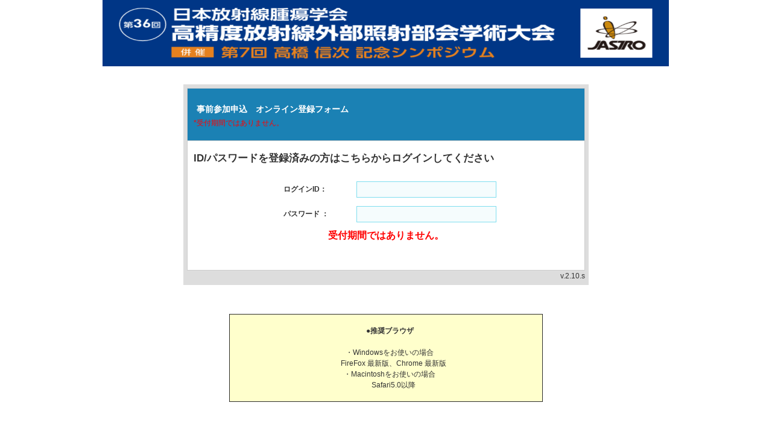

--- FILE ---
content_type: text/html; charset=utf-8
request_url: https://reg-cloud.com/36jcerg/Entry/RegTop.aspx
body_size: 8075
content:


<!DOCTYPE html PUBLIC "-//W3C//DTD XHTML 1.0 Transitional//EN" "http://www.w3.org/TR/xhtml1/DTD/xhtml1-transitional.dtd">
<html xmlns="http://www.w3.org/1999/xhtml">
<head><title>

</title><meta name="robots" content="noindex,nofollow,noarchive,noodp,noydir" /><link rel="stylesheet" type="text/css" href="../js/jquery-ui.css" /><link rel="Stylesheet" type="text/css" href="../App_Themes/Entry/design.css" />
    <script src="../js/jquery.min.js" type="text/javascript"></script>
    <script src="../js/jquery-ui.min.js" type="text/javascript"></script>

    <script src="../js/common.js" type="text/javascript"></script>

    <script type="text/javascript">
        function IE6check() {
            var result = false;
            var userAgent = window.navigator.userAgent.toLowerCase();

            if (userAgent.indexOf('msie') != -1) {
                if (typeof document.documentElement.style.maxHeight == "undefined") {
                    //alert("本システムはIE 6以下では利用できません。");

                    $("#B_msg").html(_master.ht_pageTitle["browser_msg"]).show();

                    result = true;
                }
            }
            return result;
        }

        function SecureCheck() {
            if (document.location.hostname == "localhost") return;
            if (document.location.protocol != "https:") {
                document.location = document.location.href.replace("http:", "https:");
            }
        }


        //--↓↓BT11135*2014/05/09*hiro↓↓--//--↓↓BT11479*2014/07/10*kodera↓↓--
        function SessionRemove() {
            getJson("../Ajax/RegEntrySvc.asmx/RemoveMultiTabSession", {}, onSessionRemove);
        }
        function onSessionRemove() {
            document.location = location.pathname + "?location=" + $("#cmbLocation").val(); 
        }
        //--↑↑BT11135*2014/05/09*hiro↑↑--//--↑↑BT11479*2014/07/10*kodera↑↑--

        $(function() {
        
            SecureCheck();
        
            if (IE6check() == true) { return; }

            //複数タブ判定用セッションをセット
            getJson("../Ajax/RegEntrySvc.asmx/SetMultiTabSession");

            $("#NormalLogin").css({ "display": "" });
            
            pageInit();
            TopNews();
            $("#btnLogin").button().click(function() {
                fnServerError(false);
                CallEntryLogin();
            });

            $("#btnnewMMB").button().click(function() {
                fnServerError(false);
                CallEntryLoginMMB();
            });

            $("#btnNew").button().click(function() {
                fnServerError(false);
                CallEntryLogin(false);
            });

            $("#cmbLocation").change(function() {
            //--↓↓BT11135*2014/05/09*hiro↓↓--//--↓↓BT11479*2014/07/10*kodera↓↓-
                SessionRemove();
                //--↑↑BT11135*2014/05/09*hiro↑↑--//--↑↑BT11479*2014/07/10*kodera↑↑--
                //document.location = location.pathname + "?location=" + Location;
            });


            //受付期間チェック
            if (_master.regFlag == false) {
                //$("#btnLogin,#btnNew,#btnnewMMB").button("disable");
                $("#btnLogin,#btnNew,#btnnewMMB,#lblforget_link").hide();
                $("#EventComment").show();
                $("#lblLoginMsg,#lblNewMsg,#lblNewMMBMsg").show();
            } else {
                //$("#btnLogin,#btnNew,#btnnewMMB").button("enable");
                $("#btnLogin,#btnNew,#btnnewMMB,#lblforget_link").show;
                $("#EventComment").hide();
                $("#lblLoginMsg,#lblNewMsg,#lblNewMMBMsg").hide();
            }
            //代理登録表示
            if (_master.dairiFlag == false) {
                $("#DairiMsg1").hide();
            } else {
                $("#DairiMsg1").show();
            }

            //===================//
            //言語別PageのTatle処理
            setPageTitle(_master.ht_pageTitle);
            //===================//

        });

        function activePage(url) {
            var Location;
            pageInit(false);

            Location = $("#cmbLocation").val();
            url += "?location=" + Location;
            document.location = url;
        }

        function setLocation(flag) {
            var title = "", header_img = "", Footer = "", Location, _eme = "";
            if (flag == undefined) { flag = false; }
            if (flag == true) {
                if (_master.questjpn == true) { _eme += "<option value='0'>" + _master.ht_pageTitle["lblLanguageJpn"] + "</option>"; }
                if (_master.questeng == true) { _eme += "<option value='1'>" + _master.ht_pageTitle["lblLanguageEng"] + "</option>"; }
                $("#cmbLocation").html(_eme).val(_master.Location);
                
                if(_master.questjpn != true || _master.questeng != true){
                    $("#div_language").hide();
                }
            }

            Location = $("#cmbLocation").val();
            if (Location == 0) {
                title = _master.EventTitle_j;
                header_img = _master.EventHeader_j
                Footer = _master.EventFooter_j
            } else {
                title = _master.EventTitle_e;
                header_img = _master.EventHeader_e;
                Footer = _master.EventFooter_e;
            }
            if (_master.EventFooterFlag == 1) {
                $("#footer").css({ "display": "" });
            }
            //--↓↓BT11111*2014/05/14*hiro↓↓--
            if (_master.event_name_view == true) {
                //イベント名表示
                $("#EventTitle").html(title);
                //フォント色
                if (_master.event_name_color != '') {
                    $("#EventTitle").css("color", _master.event_name_color);
                }
                //フォントサイズ
                if (_master.event_name_size != '') {
                    $("#EventTitle").css("fontSize", _master.event_name_size);
                }
            } else {
                //イベント名非表示
                $("#EventTitle").html("");
                $("#EventTitle").hide();
            }
            //$("#EventTitle").html(title);
            //--↑↑BT11111*2014/05/14*hiro↑↑--
            if (header_img != "") {
                $(".img_logo").attr("src", header_img);
            }
            if (Footer != "") {
                $("#footer div").html(Footer);
            }
            
        }

        function CallEntryLogin(flag) {
            param = {};
            if (flag == false) {
                param["New"] = "N";
            } else {
                param["loginID"] = $("#txtLogID").val();
                param["pwd"] = $("#txtPWD").val();
                //javascript Error チェック
            }
            param["rootUrl"] = _master.rootUrl;
            param["location"] = $("#cmbLocation").val();  //'--■BT.10418*2013/12/06*kodera■--

            //--↓↓BT11130*2014/06/04*hiro↓↓--
            param["UserHostAddress"] = _master.UserHostAddress;
            param["UserAgent"] = _master.UserAgent;
            param["MachineName"] = _master.MachineName;
            param["dairiFlag"] = _master.dairiFlag;
            //--↑↑BT11130*2014/06/04*hiro↑↑--

            var _val = JSON.stringify(param);
            param = undefined;

            getJson("../Ajax/RegEntrySvc.asmx/CallEntryLogin", { "htVal": _val }, onEntryLogin);

        }

        function onEntryLogin(result) {
            var _ht = result;

            if (_ht.msg != "") {
                //処理結果がErrorの場合
                //alert(_ht.msg);
                errActPage(_ht.msg);
                return;
            }
            if (_ht.ServerError != "") {
                //サーバー側でのエラーチェックにひかかった場合
                fnServerError('loginErr', true, _ht.ServerError);
                return;
            }

            activePage(_ht.ActiveUrl);

        }
        
        function CallEntryLoginMMB(flag) {
            param = {};
            if (flag == 'New') {
                param["New"] = "N";
            } else{
                param["MMBLoginID"] = $("#MMBLoginID").val();
                param["MMBPWD"] = $("#MMBPWD").val();
            }
            param["rootUrl"] = _master.rootUrl;
            param["location"] = $("#cmbLocation").val();


            var _val = JSON.stringify(param);
            param = undefined;
            //●▲■MMB保育連動関連●▲■
            //--↓↓INS*BT13512*2017/05/12/*kodera↓↓--
            //getJson("../Ajax/RegEntrySvc.asmx/CallEntryLoginMMB", { "htVal": _val }, onEntryLoginMMB);
            if (_master.mmb00035flag == false) {
                getJson("../Ajax/RegEntrySvc.asmx/CallEntryLoginMMB", { "htVal": _val }, onEntryLoginMMB);
            } else {
                getJson("../Ajax/RegEntrySvc.asmx/CallEntryLoginMMB00035", { "htVal": _val }, onEntryLoginMMB);
            }
            //--↑↑INS*BT13512*2017/05/12/*kodera↑↑--
            //●▲■MMB保育連動関連●▲■
        }

        function onEntryLoginMMB(result) {
            var _ht = result;

            if (_ht.msg != "") {
                //処理結果がErrorの場合
                //alert(_ht.msg);
                errActPage(_ht.msg);
                return;
            }
            if (_ht.ServerError != "") {
                //サーバー側でのエラーチェックにひかかった場合
                fnServerError('MMBloginErr', true, _ht.ServerError);
                return;
            }

            activePage(_ht.ActiveUrl);
        }

        function fnServerError(_id, flag, errMsg) {
            if (flag == true) {
                //$("div[name='"+_id+"']").removeClass("ErrorOff").addClass("ErrorOn").append(errMsg);
                $("div[name='" + _id + "']").removeClass("ErrorOff").addClass("ErrorOn");
                $("div[name='" + _id + "']").html(errMsg);
            } else {
                $("div.ErrorContent").removeClass("ErrorOn").addClass("ErrorOff").html("");
            }
        }

        function pageInit(flag) {
            if (flag == undefined) { flag = true; }
            setLocation(flag);
            //--↓↓DEL*BT10609*2014/01/23/*hiro↓↓--
            //if (_master.loginFlag == true) {
            //    $("#EntryLogin").show();
            //}
            //--↑↑DEL*BT10609*2014/01/23/*hiro↑↑--

            //--↓↓BT11126*2014/05/20*hiro↓↓--
            $("#MMBLogin").show();
            $("#NormalLogin").show();
            //照会可能のため常に表示
            $("#EntryLogin").show();
            
            if (_master.dairiFlag == false) {
                //通常申込（非代理）
                //新規セクション
                if (_master.registryflag == false) {
                    $("#MMBLogin").hide();
                    $("#NormalLogin").hide();
                } else {
                    if (_master.mmb_linkflag == true) {
                        $("#MMBLogin").show();
                        $("#NormalLogin").hide();
                        //--↓↓BT13582*2016/02/03*kodera↓↓--
                        if (_master.mmb_normalloginflag == true) {
                            $("#NormalLogin").show();
                        }
                        //--↑↑BT13582*2016/02/03*kodera↑↑--
                    } else {
                        $("#MMBLogin").hide();
                        $("#NormalLogin").show();
                    }
                }
                //ログインセクション
                if (_master.loginFlag == false && _master.voidflag == false) {
                    $("#EntryLogin").hide();
                } else {
                    $("#EntryLogin").show();
                }
            } else {
                //代理登録
                if (_master.agent_set == 0) {
                    //代理登録編集不可能（日付に従う）
                    //新規セクション
                    if (_master.registryflag == false) {
                        $("#MMBLogin").hide();
                        $("#NormalLogin").hide();
                    } else {
                        if (_master.mmb_linkflag == true) {
                            $("#MMBLogin").show();
                            $("#NormalLogin").hide();
                            //--↓↓BT13582*2016/02/03*kodera↓↓--
                            if (_master.mmb_normalloginflag == true) {
                                $("#NormalLogin").show();
                            }
                            //--↑↑BT13582*2016/02/03*kodera↑↑--
                        } else {
                            $("#MMBLogin").hide();
                            $("#NormalLogin").show();
                        }
                    }
                    //ログインセクション
                    if (_master.loginFlag == false && _master.voidflag == false) {
                        $("#EntryLogin").hide();
                    } else {
                        $("#EntryLogin").show();
                    }
                } else {
                    //代理登録編集許可（全て可視）
                    if (_master.mmb_linkflag == true) {
                        $("#MMBLogin").show();
                        $("#NormalLogin").hide();
                        //--↓↓BT13582*2016/02/03*kodera↓↓--
                        if (_master.mmb_normalloginflag == true) {
                            $("#NormalLogin").show();
                        }
                        //--↑↑BT13582*2016/02/03*kodera↑↑--
                    } else {
                        $("#MMBLogin").hide();
                        $("#NormalLogin").show();
                    }
                    //ログインセクション
                    $("#EntryLogin").show();
                }
            }
            
            //●▲■MMB保育連動関連●▲■
            //--↓↓INS*BT13512*2017/05/12/*kodera↓↓--
            if (_master.mmb00035flag == true) {
                $("#MMBLogin").show();
                $("#NormalLogin").hide();
                $("#EntryLogin").hide();
            }
            //--↑↑INS*BT13512*2017/05/12/*kodera↑↑--
            //●▲■MMB保育連動関連●▲■

            ////--↓↓INS*BT10609*2014/01/23/*hiro↓↓--
            //if (_master.loginFlag == false && _master.voidflag == false) {
            //    $("#EntryLogin").hide();
            //} else {
            //    $("#EntryLogin").show();
            //}
            ////--↑↑INS*BT10609*2014/01/23/*hiro↑↑--
            //--↑↑BT11126*2014/05/20*hiro↑↑--
                        
            $("#txtLogID").val("");
            $("#txtPWD").val("");
        }

        function TopNews() {
            var _now = new Date();
            var _tmpDate = new Date("2012/9/20 23:00");

            if (_now > _tmpDate) {
                $("[name=topNews]").css({ "display": "none" });
            } else {
                $("[name=topNews]").css({ "display": "" });
            }
        }

        //言語別PageのTatle処理
        function setPageTitle(pht) {
            var obj, tagType;
            for (var key in pht) {
                obj = $("[name=" + key + "]");
                if (obj.length > 0) {
                    tagType = obj[0].tagName;

                    switch (tagType) {
                        case 'DIV':
                        case 'DD':
                            //obj.html(pht[key]);
                            //break;
                        case 'LABEL':
                        case 'SPAN':
                            //obj.text(pht[key]);
                            obj.html(pht[key]);
                            break;
                        case 'INPUT':
                            obj.val(pht[key]);
                            break;
                    } //end switch

                } //end if
            } //end for
        }
    </script>
</head>
<body>
    
    <div style='display:none;'><script type='text/javascript'> var _master = {"regFlag":false,"voidflag":true,"Location":0,"questjpn":true,"EventTitle_j":"第36回高精度放射線外部照射部会学術大会","agent_set":1,"mmb00035flag":false,"mmb_normalloginflag":false,"mmb_linkflag":false,"UserAgent":"Mozilla/5.0 (Macintosh; Intel Mac OS X 10_15_7) AppleWebKit/537.36 (KHTML, like Gecko) Chrome/131.0.0.0 Safari/537.36; ClaudeBot/1.0; +claudebot@anthropic.com)","EventFooterFlag":0,"UserHostAddress":"3.139.77.14","loginFlag":true,"dairiFlag":false,"event_name_view":false,"EventTitle_e":"","EventFooter_j":"","event_name_color":"","ht_pageTitle":{"lblPWD":"パスワード ：","lblforget_link":"パスワードを忘れた場合はこちら","LoginSectionTitle":"ID/パスワードを登録済みの方はこちらからログインしてください","btnLogin":"ログイン","lblLanguageEng":"English","Link_MMB":"","btnnewMMB":"新規事前参加登録","topTitle":"事前参加申込　オンライン登録フォーム","MMBloginErr":"※会員ID、またはパスワードが正しくありません。<br>非会員の方は[事前登録 非会員用]から登録して下さい。","lblLanguageJpn":"日本語","LoginTitle":"新規参加申込はこちらから","browser_msg":"<span style=\"font-size: 1.5em; font-weight: bold; color: red;\">利用ブラウザの制限</span><br><br>\n<div style=\"text-align: left;\">\n本システムはIE 6以下では利用できません。<br>\n別のブラウザ（Firefox等）でご利用ください。\n</div>","amount_unit":"円","ID_MMB":"ログインID ：","btnNew":"申込画面へ","lblNewMMBMsg":"<FONT size=\"3\"><b>受付期間ではありません。</b></FONT>","lblLoginMsg":"<FONT size=\"3\"><b>受付期間ではありません。</b></FONT>","footerMsg":"<br>\n<table border=\"1\" align=\"center\" bgcolor=\"#ffffcc\" width=\"520\"><tr align=\"center\"><td><br>\n　<b>●推奨ブラウザ</b><br><br>\n　・Windowsをお使いの場合<br>\n　　FireFox 最新版、Chrome 最新版<br>\n　・Macintoshをお使いの場合<br>\n　　Safari5.0以降<br><br>\n</td></tr></table><br>　","lblLanguage":"言語/Language: ","delFlag":"すでに登録が削除状態です。","Link_Normal":"","PWD_MMB":"パスワード","lblLogID":"ログインID：","browser_notice":"※ブラウザーの戻るボタンを使用しないでください。","EventComment":"*受付期間ではありません。","lblLoginErrMsg":"※Login ID、またはパスワードが正しくありません。","LoginTitle_MMB":"ご登録済みの方","lblNewMsg":"<FONT size=\"3\"><b>受付期間ではありません。</b></FONT>","topNews":"<div style=\"font-size: 1em; width: 660px; margin: 0px auto; background-color: white; line-height: 180%; padding: 8px; border: 1px dotted red;\"><span style=\"font-size: 1.5em; font-weight: bold; color: red;\">メンテナンスのお知らせ</span><br><br><div style=\"text-align: left;\">ただいまシステムのメンテナンス中です。\n</div></div>","memberFlag":"すでに登録が完了しています。","card_log":"<!-- 利用するカードの状況によってコメント処理をしてください。-->\n<!-- 全てのカード利用の場合 -->\n<img src=\"../App_Themes/Entry/img/cardlogos.png\">\n<!-- visa/masterのみ利用の場合 -->\n<!--<img src=\"../App_Themes/Entry/img/cardlogos_vm.png\"> -->"},"questeng":false,"event_name_size":"","EventFooter_e":"","EventHeader_j":"/EntrySystemData/event/4544/event_sfzby24tsdakzkola3i4d1dk_20230123232856_67.png","EventHeader_e":"","registryflag":false,"rootUrl":"36jcerg","MachineName":"PAC-REGAP01"};</script></div>
 <div id="regtop">
    <div id="header">
        <div class="logo">
            <img src="../App_Themes/Entry/img/reg-cloud_logo.png" class="img_logo" />            
        </div>
    </div>
    <div id="Top_content">
        
        <span name="topNews">
        </span>
        
        <div id="B_msg" style="display:none; font-size: 1em; width: 660px; margin: 0px auto; background-color: white; line-height: 180%; padding: 8px; border: 1px dotted red;">
        </div>
        <div class="top_container">
                <table class="top_table">
                    <tr>
                        <td class="title">
                            
                            <div class="EventTitle" id="EventTitle" style="line-height: 100%"></div>
                            
                            <h1><span name="topTitle">事前登録オンラインフォーム</span></h1>
                            <div id="EventComment" name="EventComment" style="color: red;display: none;">*受付期間ではありません。</div>
                            <div id="DairiMsg1" name="DairiMsg1" style="color: red;font-weight:bold;font-size:medium;display:none">代理登録</div>
                        </td>
                        <td class="title language">
                            <div id="div_language">
                                <span name="lblLanguage">言語: </span>
                                <select id="cmbLocation" style="width: 80px">
                                </select>
                            </div>
                        </td>
                    </tr>
                    
                    <tr id="MMBLogin" style="display: none;">
                        <td colspan="2">
                            <h1 style="font-size: 140%;">
                                <span name="LoginTitle_MMB">MMB会員の方</span></h1>
                            <div class="login_con">
                                <table class="login_table">
                                    <tr>
                                        <td colspan="2">
                                            <div class="MMBErrorContent ErrorOff" name="MMBloginErr" style="width: 95%;">
                                            </div>
                                        </td>
                                    </tr>
                                    <tr>
                                        <th style="width: 140px;">
                                            <span name="ID_MMB">MMB会員ID ：</span>
                                        </th>
                                        <td>
                                            <input id="MMBLoginID" type="text" style="ime-mode: disabled; width: 220px;" maxlength="8" />
                                        </td>
                                    </tr>
                                    <tr>
                                        <th>
                                            <span name="PWD_MMB">MMB会員パスワード ：</span>
                                        </th>
                                        <td>
                                            <input id="MMBPWD" type="password" style="ime-mode: disabled; width: 220px;" maxlength="20" />
                                        </td>
                                    </tr>
                                    <tr>
                                        <td colspan="2" class="login_con" style="text-align: center;">
                                            <input type="button" id="btnnewMMB" name="btnnewMMB" value="事前登録&#13;&#10;会員用" class="btn_entry" />
                                            <label id="lblNewMMBMsg" name="lblNewMMBMsg" style="color: red">
                                                受付は終わりました。</label>
                                        </td>
                                    </tr>
                                </table>
                            </div>
                            <div style="margin: 0 auto; width: 450px;" name="Link_MMB">
                            </div>
                        </td>
                    </tr>
                    
                    
                    
                    <tr id="NormalLogin">
                        <td colspan="2">
                            <h1 style="font-size: 140%;">
                                
                                <span name="LoginTitle" id="spnLoginTitle"></span></h1>
                            <div class="login_con" id="EntryNew" style="text-align: center;">
                                <input type="button" id="btnNew" name="btnNew" value="事前登録&#13;&#10;非会員用" class="btn_entry" />
                                <label id="lblNewMsg" name="lblNewMsg" style="color: red">
                                    受付は終わりました。</label>
                            </div>
                            <div style="margin: 0 auto; width: 450px;" name="Link_Normal">
                            </div>
                        </td>
                    </tr>
                    
                    
                    <tr id="EntryLogin" style="display: none;">
                        <td colspan="2">
                            
                            <h1 style="font-size: 140%;">                                
                                <span name="LoginSectionTitle" id="spnLoginSectionTitle">ID/パスワードを登録済みの方はこちらからログインしてください</span>
                            </h1>
                            
                            <div class="login_con">
                                <table class="login_table">
                                    <tr>
                                        <td colspan="2">
                                            <div class="ErrorContent ErrorOff" name="loginErr" style="width: 95%;">
                                            </div>
                                        </td>
                                    </tr>
                                    <tr>
                                        <th style="width: 120px;">
                                            
                                            <label id="lblLogID" name="lblLogID">Login ID ：</label>
                                        </th>
                                        <td>
                                            <input id="txtLogID" type="text" style="ime-mode: disabled; width: 220px;" maxlength="20" />
                                        </td>
                                    </tr>
                                    <tr>
                                        <th>
                                            
                                            <label id="lblPWD" name="lblPWD">パスワード ：</label>
                                        </th>
                                        <td>
                                            <input id="txtPWD" type="password" style="ime-mode: disabled; width: 220px;" maxlength="20" />
                                        </td>
                                    </tr>
                                    <tr>
                                        <td  colspan="2" class="login_btn">
                                            <input type="button" id="btnLogin" name="btnLogin" value="ログイン" />
                                            <label id="lblLoginMsg" name="lblLoginMsg" style="color: red">受付は終わりました。</label>
                                        </td>
                                    </tr>
                                    <tr>
                                        <td  colspan="2" class="login_btn">
                                            <a href="javascript:void(0);" onclick="activePage('forget.aspx')"><label id="lblforget_link" name="lblforget_link">パスワードを忘れた場合はこちら.</label></a>
                                        </td>
                                    </tr>
                                </table>
                            </div>
                        </td>
                    </tr>
                </table>
            
            <div style="text-align: right">
                <span id="lblVer">v.2.10.s</span>
            </div>
            
        </div>
        
    </div>
    <div name="footerMsg"></div>
    
    </div>
</body>
</html>


--- FILE ---
content_type: text/css
request_url: https://reg-cloud.com/36jcerg/App_Themes/Entry/design.css
body_size: 7482
content:
/*↓↓↓↓↓↓↓↓デフォルトスタイル↓↓↓↓↓↓↓↓↓*/

html {  
    overflow-y: auto;
} 
 
body, div, dl, dt, dd, ul, ol, li, h1, h2, h2, h3, h5, h6,  
pre, form, fieldset, input, textarea, p, blockquote, th, td, label, span {  
    margin: 0;  padding: 0;  
}  
address, caption, cite, code, dfn, em, strong, th, var  {  
    font-style: normal;  
}  
table   {  
    border-collapse: collapse;  border-spacing: 0;  
}  
caption, th {  
    text-align: left;  
}  
q:before ,q:after   {  
    content: '';  
}  
object, embed   {  
    vertical-align: top;  
}  
/*hr, legend  {  
    display: none;  
}  
*//*hrとkegendが表示されない設置になっているので、使う場合はここはコメントの必要がある*/
h1, h2, h2, h3, h5, h6  {  
    font-size: 100%;  
}  
img, abbr, acronym, fieldset, label, span    {  
    border: 0;  
}  
li  {  
    list-style-type: none;  
}  
  
/* ----------------------- Basic Style */  
/* ------------ Font Style */  
body {  
    font-family: verdana,"ヒラギノ角ゴ Pro W3","Hiragino Kaku Gothic Pro",'メイリオ',Meiryo,Osaka,"ＭＳ Ｐゴシック","MS PGothic",Sans-Serif;  
    color: #333;  
    font-size: 12px;  
    line-height: 150%;  
}  
html>/**/body {  
    font-size: 12px;  
}/*  IE6, IE7以外用のハック*/
  
* + html body {  
    font-family: "メイリオ","Meiryo";  
}  /*  IE7用のハック*/
  
/* ------------ A Style */  
a:link  {  
    text-decoration: none;  
    color: #00F;  
}  
  
a:visited   {  
    text-decoration: none;  
    color: #00F;  
}  
  
a:hover {  
    text-decoration: underline;  
    color: #00F;  
}  
  
a:active    {  
    text-decoration: none;  
    color: #00F;  
}  

a:disabled{color:#848484  }/*IEでは表示されないみたい*/

/*↑↑↑↑↑デフォルトスタイル↑↑↑↑↑↑↑↑↑*/
/*共通デザイン****************************************************************************************/
/*--------全体の背景色---------*/
body{
    /*background-color:#f2f2f2;*/
    text-align: center;  

    }

/*--------テキストボックスのデザイン---------*/
input[type=text], input[type=password], textarea{
    border:1px solid #7FDEEF;
    padding: 5px;
    color: #111;
    background: #F5FCFD;
    margin:1px;
    vertical-align:middle
    }
/*--------テキストボックス・フォーカスのデザイン---------*/   
input[type=text]:focus, input[type=password]:focus, textarea:focus{
    border:1px solid #00BBDD;
    padding: 5px;
    color: #111;
    background: #fff; margin:1px
    }
/*--------デフォルトボタン設定---------*/   
input.ui-button{
    padding: 0.8em 3em;
}

.ui-button{
    cursor: pointer;
    display: inline-block;
    margin-right: 0.1em;
    overflow: visible;
    padding: 0;
    position: relative;
    text-align: center;
    text-decoration: none !important;
}

.ui-corner-all, .ui-corner-bottom, .ui-corner-right, .ui-corner-br{
    -moz-border-radius-bottomright: 4px;
}

.ui-corner-all, .ui-corner-bottom, .ui-corner-left, .ui-corner-bl{
    -moz-border-radius-bottomleft: 4px;
}

.ui-corner-all, .ui-corner-top, .ui-corner-right, .ui-corner-tr{
    -moz-border-radius-topright: 4px;
}

.ui-corner-all, .ui-corner-top, .ui-corner-left, .ui-corner-tl{
    -moz-border-radius-topleft: 4px;
}

/*.ui-state-default*/
.btn_block .ui-button,.login_btn .ui-button,.btn_File .ui-button{
    background: rgb(109,179,242); /* Old browsers */
    background: -moz-linear-gradient(top,  rgb(109,179,242) 0%, rgb(84,163,238) 50%, rgb(54,144,240) 51%, rgb(30,105,222) 100%); /* FF3.6+ */
    background: -webkit-gradient(linear, left top, left bottom, color-stop(0%,rgb(109,179,242)), color-stop(50%,rgb(84,163,238)), color-stop(51%,rgb(54,144,240)), color-stop(100%,rgb(30,105,222))); /* Chrome,Safari4+ */
    background: -webkit-linear-gradient(top,  rgb(109,179,242) 0%,rgb(84,163,238) 50%,rgb(54,144,240) 51%,rgb(30,105,222) 100%); /* Chrome10+,Safari5.1+ */
    background: -o-linear-gradient(top,  rgb(109,179,242) 0%,rgb(84,163,238) 50%,rgb(54,144,240) 51%,rgb(30,105,222) 100%); /* Opera 11.10+ */
    background: -ms-linear-gradient(top,  rgb(109,179,242) 0%,rgb(84,163,238) 50%,rgb(54,144,240) 51%,rgb(30,105,222) 100%); /* IE10+ */
    background: linear-gradient(top,  rgb(109,179,242) 0%,rgb(84,163,238) 50%,rgb(54,144,240) 51%,rgb(30,105,222) 100%); /* W3C */
    filter: progid:DXImageTransform.Microsoft.gradient( startColorstr='#6db3f2', endColorstr='#1e69de',GradientType=0 ); /* IE6-9 */
    color:White;
    text-align:center;
    width:auto;
    height:auto;
    border-left: 1px solid #2C76E2;
    border-top: 1px solid #2C76E2;
    border-right: 1px solid #1152B1;
    border-bottom: 1px solid #1152B1;
    color:#fff;
    text-shadow: 0 2px 2px rgba(0, 0, 0, 0.6), 2px 0 2px rgba(0, 0, 0, 0.5);
}
.btn_block .ui-widget,.login_btn .ui-widget,.btn_File .ui-widget{
    font-family: Trebuchet MS,Tahoma,Verdana,Arial,sans-serif;
    font-size: 1.1em;
}

.btn_block .ui-state-hover,.login_btn .ui-state-hover,.btn_File .ui-state-hover{
    background: rgb(59,103,158); /* Old browsers */
    background: -moz-linear-gradient(top,  rgb(59,103,158) 0%, rgb(43,136,217) 50%, rgb(32,124,202) 51%, rgb(125,185,232) 100%); /* FF3.6+ */
    background: -webkit-gradient(linear, left top, left bottom, color-stop(0%,rgb(59,103,158)), color-stop(50%,rgb(43,136,217)), color-stop(51%,rgb(32,124,202)), color-stop(100%,rgb(125,185,232))); /* Chrome,Safari4+ */
    background: -webkit-linear-gradient(top,  rgb(59,103,158) 0%,rgb(43,136,217) 50%,rgb(32,124,202) 51%,rgb(125,185,232) 100%); /* Chrome10+,Safari5.1+ */
    background: -o-linear-gradient(top,  rgb(59,103,158) 0%,rgb(43,136,217) 50%,rgb(32,124,202) 51%,rgb(125,185,232) 100%); /* Opera 11.10+ */
    background: -ms-linear-gradient(top,  rgb(59,103,158) 0%,rgb(43,136,217) 50%,rgb(32,124,202) 51%,rgb(125,185,232) 100%); /* IE10+ */
    background: linear-gradient(top,  rgb(59,103,158) 0%,rgb(43,136,217) 50%,rgb(32,124,202) 51%,rgb(125,185,232) 100%); /* W3C */
    filter: progid:DXImageTransform.Microsoft.gradient( startColorstr='#3b679e', endColorstr='#7db9e8',GradientType=0 ); /* IE6-9 */
    text-align:center;
    width:auto;
    height:auto;
    border: 0px solid #FBCB09;
    color:#fff;
    font-weight:bold;
    color:#fff;
    border-left: 1px solid #2C76E2;
    border-top: 1px solid #2C76E2;
    border-right: 1px solid #2C76E2;
    border-bottom: 1px solid #2C76E2;
}

.btn_File input.ui-button{
    padding: 0.2em 1em;
}

input.ui-button:disabled {
    cursor: default;
    opacity: 0.6;
}
    
/*--------ヘッダーデザイン--------*/   
/*#header{
    width:100%;
    height:63px;
    border-bottom:solid 3px #ccc;
    background-image:url('img/bg_footer.gif');
    background-repeat:repeat-x;
    background-position:left top;
    text-align:left;
    }
    */
  #header{
    width:100%;
    height:110px;
    text-align:left;
    /*border-bottom:solid 3px #ccc;
    background-image:url('img/bg_header.jpg');
    background-repeat:repeat-x;
    background-position:left top;
    background-color:#5372B5;*/ }
   
/*--------ヘッダーロゴコンテンツ--------*/       
/*#header .logo{
    width:860px;
    margin:0px auto;
    text-align:left;
    padding-top:10px;
    position:relative;
    }*/
    #header .logo{
    width:940px;
    margin:0px auto;
    text-align:left;
    padding-top:0px;
    position:relative;
    }

/*--------ヘッダーロゴの画像の大きさポジション--------*/           
/*default

#header .logo .img_logo{
    max-height:65px;
    position:absolute;
    left:0px;
    top:0px
    }*/
    
 #header .logo .img_logo{
    max-height:110px;
    position:absolute;
    left:0px;
    top:0px
    }

/*--------フッターデザイン--------*/           
/*#footer{ 
    width:100%;
    height:92px;
    background-color:#4C99BE;
    text-align:center;
    color:White;
    background-image:url('img/bg_footer.gif');
    background-repeat:repeat-x;
    background-position:left top;
    border-top:solid 1px #fff
    }
    */
    #footer{ 
    width:100%;
    /*height:92px;*/
    text-align:center;
    color:#333;
    /*background-color:#5372B5;
    background-image:url('img/bg_header.jpg');
    background-repeat:repeat-x;
    background-position:left top;
    border-top:solid 1px #fff;*/
    }

/*--------copyrighting--------*/               
#footer p, #footer div{
    padding:10px;
    margin:0px auto;
    font-size:x-small
}

/*規約、個人情報登録画面、確認画面共通スタイル****************************************************************************************/
/*--------コンテント親--------*/               
#newuser_container{
    width:100%;
    height:auto;
    padding:20px 0px;
    /*border-top:solid 1px #BAB9B9;*/
    background-image:url('img/bg_body.png');
    background-repeat:no-repeat;
    background-position:top center;
    margin:0;
}
/*--------メインコンテント--------*/               
    
.container{
    background-color:#ddd;
    padding:6px
}
    
/*--------メインコンテント--------*/               
.newuser_content{
    width:860px;
    margin:10px auto;
    text-align:left
}
/*--------コンテント内タイトル--------*/               
.newuser_content h1, h1.content{
    font-size:medium;
    height:auto;
    padding-left:45px;
    background-position:left top;
    background-repeat:no-repeat ;
    width:815px;
    margin:0px auto;
    text-align:left;
    background-image:url('img/ico_person.png');
    background-repeat:no-repeat;
    background-position:left top;
    line-height:40px
}

/*--------ボタンコンテンツ--------*/               
  
.btn_block{
    text-align:center;
    width:100%;
    height:auto;
    margin-top:20px
}
.login_btn{
    text-align:center
}
/*個人情報登録画面、確認画面共通スタイル****************************************************************************************/

/*--------コンテント内入力フォームテーブルスタイル--------*/               
table.newuser_table{
    width:100%;
    border:solid 1px #ccc;
    background-color:White
}

table.newuser_table td{
    padding:5px;
    border-bottom:solid 1px #ccc
}
/*--------入力フォームテーブルヘッダータイトル--------*/               
    
table.newuser_table td.title{
    font-weight:bold;
    font-size:120%;
    /*background-image:url('img/header_con.gif');
    background-repeat:repeat-x;
    background-position:left top;*/
    background-color:#1B81B4;
    color:White;
    padding:14px 10px 
}
/*--------入力フォームテーブルサブタイトル--------*/               
        
table.newuser_table td.subtitle{
    background-color:#eee;
    background-image:url('img/bg_title.png');
    background-position:left top;
    background-repeat:repeat-y;
    padding:10px
}

/*--------入力フォームテーブルインプットヘッダー--------*/               
/*↓【9741】*/
/*----------------------------------------
table.newuser_table td.input_head{
    text-align:right;
    width:170px;
    background-color:#EDF1FA
}
----------------------------------------*/
table.newuser_table td.input_head{
    padding-left:10px;
    width:170px;
    background-color:#EDF1FA
}
/*↑【9741】*/

/*--------リセット用スタイル--------*/               
.table_reset{
    width:auto
}
.table_reset td{
    padding:1px;
    border-bottom:none
}
.table_reset td.input_head2{
    text-align:right;
    padding:1px;
    border-bottom:none;
    width:auto
}

/*--------住所検索ボタン--------*/               
.search_button{
    background: rgb(255,255,255); /* Old browsers */
    background: -moz-linear-gradient(top,  rgb(255,255,255) 0%, rgb(241,241,241) 50%, rgb(225,225,225) 51%, rgb(246,246,246) 100%); /* FF3.6+ */
    background: -webkit-gradient(linear, left top, left bottom, color-stop(0%,rgb(255,255,255)), color-stop(50%,rgb(241,241,241)), color-stop(51%,rgb(225,225,225)), color-stop(100%,rgb(246,246,246))); /* Chrome,Safari4+ */
    background: -webkit-linear-gradient(top,  rgb(255,255,255) 0%,rgb(241,241,241) 50%,rgb(225,225,225) 51%,rgb(246,246,246) 100%); /* Chrome10+,Safari5.1+ */
    background: -o-linear-gradient(top,  rgb(255,255,255) 0%,rgb(241,241,241) 50%,rgb(225,225,225) 51%,rgb(246,246,246) 100%); /* Opera 11.10+ */
    background: -ms-linear-gradient(top,  rgb(255,255,255) 0%,rgb(241,241,241) 50%,rgb(225,225,225) 51%,rgb(246,246,246) 100%); /* IE10+ */
    background: linear-gradient(top,  rgb(255,255,255) 0%,rgb(241,241,241) 50%,rgb(225,225,225) 51%,rgb(246,246,246) 100%); /* W3C */
    filter: progid:DXImageTransform.Microsoft.gradient( startColorstr='#ffffff', endColorstr='#eeeeee',GradientType=0 ); /* IE6-9 */
    border:solid 1px #9A9A9A;
    padding:4px;
    cursor:pointer
}
.search_button:hover{
    background: rgb(246,248,249); /* Old browsers */
    background: -moz-linear-gradient(top,  rgb(246,248,249) 0%, rgb(229,235,238) 50%, rgb(215,222,227) 51%, rgb(245,247,249) 100%); /* FF3.6+ */
    background: -webkit-gradient(linear, left top, left bottom, color-stop(0%,rgb(246,248,249)), color-stop(50%,rgb(229,235,238)), color-stop(51%,rgb(215,222,227)), color-stop(100%,rgb(245,247,249))); /* Chrome,Safari4+ */
    background: -webkit-linear-gradient(top,  rgb(246,248,249) 0%,rgb(229,235,238) 50%,rgb(215,222,227) 51%,rgb(245,247,249) 100%); /* Chrome10+,Safari5.1+ */
    background: -o-linear-gradient(top,  rgb(246,248,249) 0%,rgb(229,235,238) 50%,rgb(215,222,227) 51%,rgb(245,247,249) 100%); /* Opera 11.10+ */
    background: -ms-linear-gradient(top,  rgb(246,248,249) 0%,rgb(229,235,238) 50%,rgb(215,222,227) 51%,rgb(245,247,249) 100%); /* IE10+ */
    background: linear-gradient(top,  rgb(246,248,249) 0%,rgb(229,235,238) 50%,rgb(215,222,227) 51%,rgb(245,247,249) 100%); /* W3C */
    filter: progid:DXImageTransform.Microsoft.gradient( startColorstr='#f6f8f9', endColorstr='#cccccc',GradientType=0 ); /* IE6-9 */
    border:solid 1px #8E8E8E;
    padding:4px
}
/*--------キャンセルボタン・閉じるボタン--------*/               

.btn_block .btn_C {
    background: #fceabb; /* Old browsers */
    /* IE9 SVG, needs conditional override of 'filter' to 'none' */
    background: url([data-uri]);
    background: -moz-linear-gradient(top,  #fceabb 0%, #fccd4d 50%, #f8b500 51%, #fbdf93 100%); /* FF3.6+ */
    background: -webkit-gradient(linear, left top, left bottom, color-stop(0%,#fceabb), color-stop(50%,#fccd4d), color-stop(51%,#f8b500), color-stop(100%,#fbdf93)); /* Chrome,Safari4+ */
    background: -webkit-linear-gradient(top,  #fceabb 0%,#fccd4d 50%,#f8b500 51%,#fbdf93 100%); /* Chrome10+,Safari5.1+ */
    background: -o-linear-gradient(top,  #fceabb 0%,#fccd4d 50%,#f8b500 51%,#fbdf93 100%); /* Opera 11.10+ */
    background: -ms-linear-gradient(top,  #fceabb 0%,#fccd4d 50%,#f8b500 51%,#fbdf93 100%); /* IE10+ */
    background: linear-gradient(top,  #fceabb 0%,#fccd4d 50%,#f8b500 51%,#fbdf93 100%); /* W3C */
    filter: progid:DXImageTransform.Microsoft.gradient( startColorstr='#F8B809', endColorstr='#FBD15D',GradientType=0 ); /* IE6-8 */
    border-left:solid 1px #FCD879;
    border-right:solid 1px #F8B809;
    border-top:solid 1px #FCD879;
    border-bottom:solid 1px #F8B809;
}
.btn_block .btn_C:hover{
    background: #fbdf93; /* Old browsers */
    /* IE9 SVG, needs conditional override of 'filter' to 'none' */
    background: url([data-uri]);
    background: -moz-linear-gradient(top,  #fbdf93 0%, #f8b500 49%, #fccd4d 50%, #fceabb 100%); /* FF3.6+ */
    background: -webkit-gradient(linear, left top, left bottom, color-stop(0%,#fbdf93), color-stop(49%,#f8b500), color-stop(50%,#fccd4d), color-stop(100%,#fceabb)); /* Chrome,Safari4+ */
    background: -webkit-linear-gradient(top,  #fbdf93 0%,#f8b500 49%,#fccd4d 50%,#fceabb 100%); /* Chrome10+,Safari5.1+ */
    background: -o-linear-gradient(top,  #fbdf93 0%,#f8b500 49%,#fccd4d 50%,#fceabb 100%); /* Opera 11.10+ */
    background: -ms-linear-gradient(top,  #fbdf93 0%,#f8b500 49%,#fccd4d 50%,#fceabb 100%); /* IE10+ */
    background: linear-gradient(top,  #fbdf93 0%,#f8b500 49%,#fccd4d 50%,#fceabb 100%); /* W3C */
    filter: progid:DXImageTransform.Microsoft.gradient( startColorstr='#FBD15D', endColorstr='#F8B809',GradientType=0 ); /* IE6-8 */
    color:#eee;
    border-left:solid 1px #FCD879;
    border-right:solid 1px #F8B809;
    border-top:solid 1px #FCD879;
    border-bottom:solid 1px #F8B809;
}

/*---- コメント専用のTable ----*/
table.comment td {
    border-bottom: medium none;
    padding: 0;
}


/*↑↑↑↑↑↑↑↑↑↑↑↑↑↑↑↑↑↑↑↑↑↑↑↑↑↑↑↑↑↑↑↑*/


/*ログイン画面・完了画面で使われているスタイル****************************************************************************************/
#regtop{
    width:100%;
    min-height:630px;
    height:100%;
    position:absolute;
    left:0px;
    top:0px
}
/*--------ヘッダーイベント名用スタイル--------*/               
#header .logo .EventTitle{
    /*width:auto;*/
    width:580px;
    height:auto;
    text-align:center;
    font-size:110%;
    font-weight:bold;
    /*padding:0px 200px;*/
    padding:0px 0px 0px 340px;
    /*text-align:center*/
    text-align:left
}
/*--------ログイン画面コンテント--------*/               
#Top_content{
    width:100%;
    height:auto;
    padding:20px 0px;
    /*border-top:solid 1px #BAB9B9;*/
    background-image:url('img/bg_body.png');
    background-repeat:no-repeat;
    background-position:top center;
}
/*--------ログイン画面メインコンテント--------*/               
#Top_content .top_container{
    width:660px;
    margin:10px auto;
    padding:6px;
    text-align:left;
    background-color:#ddd
}
/*--------ログイン画面コンテントの枠組み--------*/               
.top_container .top_table{
    width:100%;
    border:solid 1px #ccc;
    background-color:White
}
.top_container .top_table td{
    padding:20px 10px;
    border-bottom:solid 1px #ccc
}
        
/*--------ログイン画面コンテントのヘッダーデザイン--------*/               
        
.top_table .title{
    /*background-image:url('img/header_con.gif');
    background-repeat:repeat-x;
    background-position:left top;*/
    background-color:#1B81B4;
    color:White;
    padding:14px
}
/*--------ログイン画面コンテントのタイトル--------*/               
.title h1{
    font-size:120%;
    width:auto;
    height:auto;
    padding:5px 0px 5px 5px;
    background-position:left top;
    background-repeat:no-repeat;
}
        
/*--------ログイン画面コンテントの言語切替え--------*/               
.language{
    width:auto;
    height:auto;
    text-align:right
}


/*--------ログイン入力欄--------*/               
.login_con
{
    /*↓↓BT10647*2014/02/14*hiro↓↓*/
    /*width:380px;*/
    width:400px;
    /*↑↑BT10647*2014/02/14*hiro↑↑*/
    padding:10px;
    margin:0px auto;
    background-color:White
}
.login_con .login_table{
    width:100%;
}
.login_con .login_table td{
padding:6px 0px 6px 0px;
border-bottom:none
}
.login_con th{padding:6px 0px 6px 30px}

/*--------個人情報登録ボタン--------*/               

.btn_entry{
    background: rgb(191,210,85); /* Old browsers */
    background: -moz-linear-gradient(top,  rgba(191,210,85,1) 0%, rgba(142,185,42,1) 50%, rgba(114,170,0,1) 51%, rgba(158,203,45,1) 100%); /* FF3.6+ */
    background: -webkit-gradient(linear, left top, left bottom, color-stop(0%,rgba(191,210,85,1)), color-stop(50%,rgba(142,185,42,1)), color-stop(51%,rgba(114,170,0,1)), color-stop(100%,rgba(158,203,45,1))); /* Chrome,Safari4+ */
    background: -webkit-linear-gradient(top,  rgba(191,210,85,1) 0%,rgba(142,185,42,1) 50%,rgba(114,170,0,1) 51%,rgba(158,203,45,1) 100%); /* Chrome10+,Safari5.1+ */
    background: -o-linear-gradient(top,  rgba(191,210,85,1) 0%,rgba(142,185,42,1) 50%,rgba(114,170,0,1) 51%,rgba(158,203,45,1) 100%); /* Opera 11.10+ */
    background: -ms-linear-gradient(top,  rgba(191,210,85,1) 0%,rgba(142,185,42,1) 50%,rgba(114,170,0,1) 51%,rgba(158,203,45,1) 100%); /* IE10+ */
    background: linear-gradient(top,  rgba(191,210,85,1) 0%,rgba(142,185,42,1) 50%,rgba(114,170,0,1) 51%,rgba(158,203,45,1) 100%); /* W3C */
    filter: progid:DXImageTransform.Microsoft.gradient( startColorstr='#bfd255', endColorstr='#9ecb2d',GradientType=0 ); /* IE6-9 */
    border-left: 1px solid #78AE06;
    border-top: 1px solid #78AE06;
    border-right: 1px solid #5B8404;
    border-bottom: 1px solid #5B8404;
    color:#333;
    text-shadow: 0 2px 2px rgba(255, 255, 255, 0.6), 2px 0 2px rgba(255, 255, 255, 0.5);
}

.btn_entry:hover{
    background: rgb(230,240,163); /* Old browsers */
    background: -moz-linear-gradient(top,  rgba(230,240,163,1) 0%, rgba(210,230,56,1) 50%, rgba(195,216,37,1) 51%, rgba(219,240,67,1) 100%); /* FF3.6+ */
    background: -webkit-gradient(linear, left top, left bottom, color-stop(0%,rgba(230,240,163,1)), color-stop(50%,rgba(210,230,56,1)), color-stop(51%,rgba(195,216,37,1)), color-stop(100%,rgba(219,240,67,1))); /* Chrome,Safari4+ */
    background: -webkit-linear-gradient(top,  rgba(230,240,163,1) 0%,rgba(210,230,56,1) 50%,rgba(195,216,37,1) 51%,rgba(219,240,67,1) 100%); /* Chrome10+,Safari5.1+ */
    background: -o-linear-gradient(top,  rgba(230,240,163,1) 0%,rgba(210,230,56,1) 50%,rgba(195,216,37,1) 51%,rgba(219,240,67,1) 100%); /* Opera 11.10+ */
    background: -ms-linear-gradient(top,  rgba(230,240,163,1) 0%,rgba(210,230,56,1) 50%,rgba(195,216,37,1) 51%,rgba(219,240,67,1) 100%); /* IE10+ */
    background: linear-gradient(top,  rgba(230,240,163,1) 0%,rgba(210,230,56,1) 50%,rgba(195,216,37,1) 51%,rgba(219,240,67,1) 100%); /* W3C */
    filter: progid:DXImageTransform.Microsoft.gradient( startColorstr='#e6f0a3', endColorstr='#dbf043',GradientType=0 ); /* IE6-9 */
    border-left: 1px solid #78AE06;
    border-top: 1px solid #78AE06;
    border-right: 1px solid #5B8404;
    border-bottom: 1px solid #5B8404;
    color:#333
}

/*規約スタイルだけで使用しているスタイル****************************************************************************************/

.newuser_content .rule{
    height: 650px;
    width: auto;
    overflow: auto;
    padding: 10px;
    border: 6px solid #ddd;
    background-color:White;
}

/*エラーメッセージ****************************************************************************************/
.ErrorContent {
    padding: 6px 10px;
    /*--↓↓BT11373*2014/06/16*hiro↓↓--*/
    color:Red ;
    /*--color: rgb(206, 83, 0);--*/
    /*--↑↑BT11373*2014/06/16*hiro↑↑--*/
    /*color: rgb(255, 255, 255);
    background: none repeat scroll 0pt 0pt rgb(255, 102, 0);*/
    width: 95%;
    margin-top:4px
}
/*--↓↓BT10647*2014/02/14*hiro↓↓--*/
.MMBErrorContent {
    padding: 6px 10px;
    border-style:ridge;
    border-width:8px;
    color: rgb(244, 164, 6);
    font-weight:bold;
    font-size:medium;
    width: 95%;
    margin-top:4px
}
/*--↑↑BT10647*2014/02/14*hiro↑↑--*/
.ErrorOn{display: block;}
.ErrorOff{display: none;}
.InLine{float: left;}
dd {margin: 0;}



/*カレンダーなど****************************************************************************************/

/*ui-datepicker用*/
 .ui-datepicker-trigger{
    vertical-align:middle;
    margin:0px 0px 0px 2px
 }



/*エラーメッセージ*/
/*.error{ padding:10px; border:solid 1px #cccccc; background-color:White}
.Error_title{ font-size:larger; margin-bottom:10px}
*/

.ViewHide {display:none;}
.ViewShow {display:block;}


 /*--------------------*/
 .content_status{  width:300px; height:auto; margin:0px auto; padding:40px; border:solid 3px #ccc}
 
 
 
/*デフォルトリセットを解除*/ 
table table.reset{  border-spacing:1px; border-collapse:separate}



--- FILE ---
content_type: application/javascript
request_url: https://reg-cloud.com/36jcerg/js/common.js
body_size: 14899
content:
/*************************************************************************************
Requires jQuery 1.4.2 or higher

------ Function List -------------------------------------------------------------------
	================ URL Get Paramter  ===============
	- ParamValue : Javascript User Class
	- cmnFncGetParameter : URL QueryのGet Parameter値を取得
	- cmnFncGetParamValue : URL QueryのGet Parameter値で渡したキーの値を取得
	================ Etc ===============
	Base64 Encode / Decode

***************************************************************************************/
// 全置換：全ての文字列 org を dest に置き換える
String.prototype.replaceAll = function(org, dest) {
    if (dest == undefined) dest = "";
    return this.split(org).join(dest);
};

function sleep_busy(wait) {
    var start = (new Date()).getTime();
    while (true) {
        if ((new Date()).getTime() >= start + wait * 1) break;
    }
}

//先頭を0で埋めて桁をそろえる
Number.prototype.fillZero = function(n) {
    return Array((n + 1) - this.toString().split('').length).join('0') + this;
}
//booleanをtrue:1,false:0に変換
Boolean.prototype.toInt = function() {
    return (this == true) ? 1 : 0;
}
//加算日付
Date.prototype.addYear = function(n) {
    this.setFullYear(this.getFullYear() + n);
    return this;
}
Date.prototype.addMonth = function(n) {
    this.setMonth(this.getMonth() + n);
    return this;
}
Date.prototype.addDate = function(n) {
    this.setDate(this.getDate() + n);
    return this;
}
Date.prototype.addHours = function(n) {
    this.setHours(this.getHours() + n);
    return this;
}
Date.prototype.addMinutes = function(n) {
    this.setMinutes(this.getMinutes() + n);
    return this;
}
Date.prototype.addSeconds = function(n) {
    this.setSeconds(this.getSeconds() + n);
    return this;
}


//Arrayの削除
Array.prototype.remove = function(value) {
    for (var i = 0; i < this.length; i++) {
        if (value == this[i]) {
            this.splice(i, 1);
            return true;
        }
    }
    return false;
};

Array.prototype.removeAt = function(index) {
    this.splice(index, 1);
    return true;
};

Array.prototype.getItem = function(value) {
    var result;
    for (var i = 0; i < this.length; i++) {
        if (value == this[i]) {
            result = this[i];
            break;
        }
    }
    return result;
};

Array.prototype.contains = function(value) {
    for (var i in this) {
        if (this.hasOwnProperty(i) && this[i] === value) {
            return true;
        }
    }
    return false;
};

//sliceの代わり範囲が少ない時は早い
Array.prototype.Area = function(a, b) {
    var length = this.length;
    if (a == undefined) {
        a = 0;
        b = length;
    }
    else {
        if (a < 0)
            a += length;
        if (b == undefined) {
            b = length;
        }
        else {
            if (b < 0)
                b += length;
        }
    }

    var r = [];
    for (var i = a; i < b; i++)
        r[i - a] = this[i];
    return r;
}

//jquery UI sortable (Table row)
function fixHelperTR(e, ui) {
ui.children().each(function() {
$(this).width($(this).width());
});
return ui;
};

function num2Comma(obj) {
    // 画面項目の値
    var str = obj.value;
    var num = new String(str).replace(/,/g / "");
    while (num != (num = num.replace(/^(-?\d+)(\d{3})/, "$1,$2")));
    obj.value = num;
}

function Comma2num(obj) {
    var str = obj.value;
    var num = str.replace(/,/g, "");
    obj.value = num;
}

function num2CommaV(_val) {
    // 画面項目の値
    var str = _val;
    var num = new String(str).replace(/,/g / "");
    while (num != (num = num.replace(/^(-?\d+)(\d{3})/, "$1,$2")));
    return num;
}

function Comma2numV(_val) {
    var str = _val;
    var num = str.replace(/,/g, "");
    return num;
}



//日付変換
function ezformatDate(_date, _format) {
    var result = "";
    if ($.type(_date) == "date") {
        result = formatDate(_format, _date);
    } else {
        if (_date == null || _date == "") { return result; }
        if (_format == undefined) { _format = 'yy/mm/dd'; }
        result = formatDate(_format, new Date(_date));
    }
    return result;
}

/* Format a date object into a string value.
The format can be combinations of the following:
d  - day of month (no leading zero)
dd - day of month (two digit)
o  - day of year (no leading zeros)
oo - day of year (three digit)
D  - day name short
DD - day name long
J  - day name short(Janpan)
JJ - day name long(Janpan)
K  - day name short(Korea)
KK - day name long(Korea)
m  - month of year (no leading zero)
mm - month of year (two digit)
M  - month name short
MM - month name long
y  - year (two digit)
yy - year (four digit)
@ - Unix timestamp (ms since 01/01/1970)
'...' - literal text
'' - single quote
hh : Hour (0-23) 
tt : Minute
ss : Second
SSS : Millisecond

Region - en/jp
*/

var htDayName =
{
    'day': ['Sunday', 'Monday', 'Tuesday', 'Wednesday', 'Thursday', 'Friday', 'Saturday'],
    'dayShot': ['Sun', 'Mon', 'Tue', 'Wed', 'Thu', 'Fri', 'Sat'],
    'dayJ': ['日曜日', '月曜日', '火曜日', '水曜日', '木曜日', '金曜日', '土曜日'],
    'dayShotJ': ['日', '月', '火', '水', '木', '金', '土'],
    'dayK': ['일', '월', '화', '수', '목', '금', '토'],
    'dayShotK': ['일요일', '월요일', '화요일', '수요일', '목요일', '금요일', '토요일']
};


function formatDate(format, date) {
    if (!date) return '';
    //    var dayNamesShort, dayNames;
    //    for (var i = 0; i < Regions.length; i++) {
    //        if (format.indexOf(Regions[i]) > -1) {
    //            Region = Regions[i];
    //            format = format.replaceAll(Region, "");
    //            break;
    //        }
    //    }
    //    switch (Region) {
    //        case 'jp':
    //            dayNamesShort = ['日', '月', '火', '水', '木', '金', '土'];
    //            dayNames = ['日曜日', '月曜日', '火曜日', '水曜日', '木曜日', '金曜日', '土曜日'];
    //            break;
    //        case 'en':
    //            dayNamesShort = ['Sun', 'Mon', 'Tue', 'Wed', 'Thu', 'Fri', 'Sat'];
    //            dayNames = ['Sunday', 'Monday', 'Tuesday', 'Wednesday', 'Thursday', 'Friday', 'Saturday'];
    //            break;
    //        default:
    //            dayNamesShort = ['Sun', 'Mon', 'Tue', 'Wed', 'Thu', 'Fri', 'Sat'];
    //            dayNames = ['Sunday', 'Monday', 'Tuesday', 'Wednesday', 'Thursday', 'Friday', 'Saturday'];
    //    }


    var monthNamesShort = ['Jan', 'Feb', 'Mar', 'Apr', 'May', 'Jun', 'Jul', 'Aug', 'Sep', 'Oct', 'Nov', 'Dec'];
    var monthNames = ['January', 'February', 'March', 'April', 'May', 'June', 'July', 'August', 'September', 'October', 'November', 'December'];

    // Check whether a format character is doubled
    var lookAhead = function(match) {
        var matches = (iFormat + 1 < format.length && format.charAt(iFormat + 1) == match);
        if (matches)
            iFormat++;
        return matches;
    };

    // Format a number, with leading zero if necessary
    var formatNumber = function(match, value, len) {
        var num = '' + value;
        if (lookAhead(match))
            while (num.length < len)
            num = '0' + num;
        return num;
    };
    // Format a name, short or long as requested
    var formatName = function(match, value, shortNames, longNames) {
        return (lookAhead(match) ? longNames[value] : shortNames[value]);
    };
    var output = '';
    var literal = false;
    if (date)
        for (var iFormat = 0; iFormat < format.length; iFormat++) {
        if (literal)
            if (format.charAt(iFormat) == "'" && !lookAhead("'"))
            literal = false;
        else
            output += format.charAt(iFormat);
        else
            switch (format.charAt(iFormat)) {
            case 'd':
                output += formatNumber('d', date.getDate(), 2);
                break;
            case 'D':
                //output += formatName('D', date.getDay(), dayNamesShort, dayNames);
                output += formatName('D', date.getDay(), htDayName['dayShot'], htDayName['day']);
                break;
            case 'J':
                output += formatName('J', date.getDay(), htDayName['dayShotJ'], htDayName['dayJ']);
                break;
            case 'K':
                output += formatName('K', date.getDay(), htDayName['dayShotK'], htDayName['dayK']);
                break;
            case 'o':
                output += formatNumber('o', (date.getTime() - new Date(date.getFullYear(), 0, 0).getTime()) / 86400000, 3);

                break;
            case 'm':
                output += formatNumber('m', date.getMonth() + 1, 2);
                break;
            case 'M':
                output += formatName('M', date.getMonth(), monthNamesShort, monthNames);
                break;
            case 'y':
                output += (lookAhead('y') ? date.getFullYear() :
							    (date.getYear() % 100 < 10 ? '0' : '') + date.getYear() % 100);
                break;
            case 'h':
                output += formatNumber('h', date.getHours(), 2);
                break;
            case 't':
                output += formatNumber('t', date.getMinutes(), 2);
                break;
            case 's':
                output += formatNumber('s', date.getSeconds(), 2);
                break;
            case 'S':
                output += formatNumber('S', date.getMilliseconds(), 2);
                break;
            case '@':
                output += date.getTime();
                break;
            case "'":
                if (lookAhead("'"))
                    output += "'";
                else
                    literal = true;
                break;
            default:
                output += format.charAt(iFormat);
        }
    }
    return output;
}

//Text,TextAreaの現在のカーソル(キャレット)位置に文字を挿入する
$.fn.extend({
    insertAtCaret: function(v) {
        var o = this.get(0);
        o.focus();
        if (jQuery.browser.msie) {
            var r = document.selection.createRange();
            r.text = v;
            r.select();
        } else {
            var s = o.value;
            var p = o.selectionStart;
            var np = p + v.length;
            o.value = s.substr(0, p) + v + s.substr(p);
            o.setSelectionRange(np, np);
        }
    }
});

function addChar(_id, _val) {
    $('#' + _id).insertAtCaret(_val);
}

//小文字⇒大文字変換
function conUppercase(_id) {
var obj = $('#' + _id);

if (obj == undefined) return;
    
var result = obj.val().toUpperCase();
obj.val(result);
} 


//Array/Object(Json)のClone処理
function clone(obj) {
var t, o, result;

t = $.type(obj);
if (t == "array") {
o = {};
o.temp = obj;
o = JSON.parseWithDate(JSON.stringifyWcf(o));
result = o.temp;
} else if (t == "object") {
o = JSON.parseWithDate(JSON.stringifyWcf(obj));
result = o;
}
return result;
}


//Error Pageに移動
function errActPage(val) {
var temp;
if (val.indexOf("errcode:", 0) == -1) {
    alert(val);
} else {
temp = val.replace("errcode:", "");
document.location = temp;
}
}
//ブラウザ判別(Mobile)
function isMobile() {
    return /android|iphone|ipad|ipod/i.test(navigator.userAgent.toLowerCase());
}

//ブラウザ判別(jQuery.support利用)
function getBrowser() {
    var br = "";

    if (jQuery.browser.msie) {
        br = "IE";
        br += jQuery.browser.version;
        
    } else if (jQuery.browser.mozilla) {
        br = 'firefox';
    } else if (jQuery.browser.webkit) {
        br = "webkit";  //'chrome/safari';
    } else if (jQuery.browser.opera) {
        br = 'opera';
    }
    return br;

    /*
    if (navigator.userAgent.indexOf('opera') != -1) {
        br = 'opera';
    } else if (navigator.userAgent.indexOf('msie') != -1) {
    if (navigator.appVersion.indexOf("msie 6.") != -1) {
            br = 'ie6';
        } else if (navigator.appVersion.indexOf("msie 7.") != -1) {
            br = 'ie7';
        } else if (navigator.appVersion.indexOf("msie 8.") != -1) {
            br = 'ie8';
        } else if (navigator.appVersion.indexOf("msie 9.") != -1) {
            br = 'ie9';
        } else {
            br = 'ie';
        }

    } else if (navigator.userAgent.indexOf('chrome') != -1) {
        br = 'chrome';
    } else if (navigator.userAgent.indexOf('safari') != -1) {
        br = 'safari';
    } else if (navigator.userAgent.indexOf('Gecko') != -1) {
        br = 'gecko';
    } else {
        br = '';
    }
    return br;
    
    */

/*if (jQuery.support.checkOn && jQuery.support.checkClone) {
//document.write('あなたがお使いのブラウザはchromeもしくはsafariっぽいです');
br = "webkit";
} else if (jQuery.support.checkOn && jQuery.support.noCloneEvent && window.globalStorage) {
//document.write('あなたがお使いのブラウザはFirefoxっぽいです');
br = "mozilla";
} else if (jQuery.support.checkOn && jQuery.support.noCloneEvente && !window.globalStorage) {
//document.write('あなたがお使いのブラウザはOperaっぽいです');
br = "opera";
} else if (!jQuery.support.noCloneEvent && jQuery.support.opacity) {
//document.write('あなたがお使いのブラウザはIE9っぽいです');
br = "IE9";
} else if (!jQuery.support.opacity) {
if (!jQuery.support.style) {
if (typeof document.documentElement.style.maxHeight != "undefined") {
//document.write('あなたがお使いのブラウザはIE7っぽいです');
br = "IE7";
} else {
//document.write('あなたがお使いのブラウザはIE6っぽいです');
br = "IE6";
}
} else {
//document.write('あなたがお使いのブラウザはIE8っぽいです');
br = "IE8";
}
} else {
//document.write('ごめんなさい、あなたのブラウザを特定できませんでした');
br = "";
}
return br;
*/
}

//JSON形式のキーをArray形で返す
function getKeys(arguments, cache) {
var arr = new Array();
//jQueryのObject取得方法を参考に上記のJSON形式の
//オブジェクトからプロパティを取得した。

if (cache != undefined && cache != null && cache != "") {
arr = $(document).data(cache);
if (arr == undefined) {
arr = new Array();
} else {
return arr;
}
}
    
if ($.type(arguments) == "object") {
for (name in arguments) {
arr.push(name);
}
} else if ($.type(arguments) == "array") {
if (arguments.length > 0 && $.type(arguments[0]) == "object") {
for (name in arguments[0]) {
arr.push(name);
}
} else {
for (var i = 0; i < arguments.length; i++) {
arr.push(i);
}
}
} else {
//Error
}
if (cache != undefined && cache != null && cache != "") {
$(document).data(cache, arr);
}

return arr;
}

/*======== Json [datatable] Select ================*/
    /*ex) 
    var aaaa = [{"key":"aaa","sort":3},{"key":"bbb","sort":1},{"key":"ccc","sort":2},{"key":"dd","sort":4}];
    
    var bbb = fnSelect("this.key == 'aaa' || this.key == 'ccc'","sort desc"); //sort DESC
    処理結果=> bbb = [{"key":"aaa","sort":3},{"key":"ccc","sort":2}]
    
    var ccc = fnSelect("this.key == 'aaa' || this.key == 'ccc'","sort"); //sort ASC
    処理結果=> ccc = [{"key":"ccc","sort":2},{"key":"aaa","sort":3}]
    */
function fnSelect(data, filter, sort) {
    try {

        var result = data;
        if (filter != undefined) {
            if (filter.length != 0) {
                result = fnData_filter(result, filter);
            }
        }
        if (sort != undefined) {
            if (sort.length != 0) {
                result = fnDataSort(result, sort);
            }
        }
        return result;
    } finally {
        result = null;
    }
}
	
	/*ex) 
		var aaaa = [{"key":"aaa"},{"key":"bbb"},{"key":"ccc"},{"key":"dd"}];
		var bbb = fnData_filter("this.key == 'aaa' || this.key == 'ccc'");
		処理結果=> bbb = [{"key":"aaa"},{"key":"ccc"}]
	*/
function fnData_filter(_this, query) {
	    try {
	        var result = new Array();
	        var index = 0;  idx = 0;
	        index = _this.length;
	        query = query.replaceAll("this", "_this[i]");
	        for (var i = 0; i < index; i++) {
	            if (eval(query)) {
	                result[idx] = _this[i];
	                idx += 1;
	            }
	        }
            
            return result;
        } finally {
            result = null;
        }
    }

    /*ex) 
    var aaaa = [{"key":"aaa"},{"key":"bbb"},{"key":"ccc"},{"key":"dd"}];
    var bbb = fnData_filter("this.key == 'aaa' || this.key == 'ccc'");
    処理結果=> bbb = [0,2]
    */
    function fnData_filterIdx(_this, query) {
        try {
            var result = new Array();
            var index = 0; idx = 0;
            index = _this.length;
            query = query.replaceAll("this", "_this[i]");
            for (var i = 0; i < index; i++) {
                if (eval(query)) {
                    result[idx] = i;
                    idx += 1;
                }
            }
           
            return result;
        } finally {
            result = null;
        }
    }

    /*----------------------------------------------------------------------------------------------
    sortKey:複数
    ..fnDataSort(_ht=[sortData], _sort=[sortkeys <disc asc>, ･･･])
    -----------------------------------------------------------------------------------------------*/
    function fnDataSort(_pht, _sort) {
        try {
            if (_pht == null || _pht == undefined || _sort == "" || _sort == undefined) return _pht;

            var _arr = new Array();
            var arrKey = _sort.split(',');
            for (var i = 0; i <= arrKey.length - 1; ++i) {
                _arr = arrKey[i].split(' ');
                arrKey.splice(i, 1, (_arr.length == 2) ? [_arr[0], _arr[1]] : [_arr[0], 'asc']);
            }
            /*..▼sortKey[0][0]=sortKey, sortKey[0][1]=sort･････*/
            switch (arrKey[0][1]) {
                case 'asc':
                    _pht.sort(function(a, b) { return a[arrKey[0][0]] > b[arrKey[0][0]] ? 1 : -1; });
                    break;
                case 'desc':
                    _pht.sort(function(a, b) { return a[arrKey[0][0]] < b[arrKey[0][0]] ? 1 : -1; });
                    break;
            }
            if (arrKey.length == 1) return _pht;

            /*..▼sortKey[ex][0]=sortKey, sortKey[ex][1]=sort･･･*/
            for (var ex = 1; ex <= arrKey.length - 1; ++ex) {
                var _row = 0;
                var _chg = new Array();

                /*..＠_arr=[[sortKey：value], ～]･･･････････････*/
                _arr = new Array();
                for (var i = 0; i <= ex - 1; ++i) { _arr.push([arrKey[i][0], '']); }

                for (var keys = 0; keys <= _pht.length - 1; ++keys) {
                    var _bln = false;

                    for (var i = 0; i <= _arr.length - 1; ++i) {
                        if (_arr[i][1] != _pht[keys][_arr[i][0]]) {
                            _bln = true;
                            _arr.splice(i, 1, [_arr[i][0], _pht[keys][_arr[i][0]]]);
                        }
                    }
                    if (_bln == true && _chg.length > 0) {
                        if (_chg.length > 1) {
                            switch (arrKey[ex][1]) {
                                case 'asc':
                                    _chg.sort(function(a, b) { return a[arrKey[ex][0]] > b[arrKey[ex][0]] ? 1 : -1; });
                                    break;
                                case 'desc':
                                    _chg.sort(function(a, b) { return a[arrKey[ex][0]] < b[arrKey[ex][0]] ? 1 : -1; });
                                    break;
                            }
                        }
                        
                        for (var row = 0; row <= _chg.length - 1; ++row) {
                            _pht[_row] = _chg[row];
                            _row += 1;
                        }
                        _chg = new Array();
                    }
                    _chg.push(_pht[keys]);
                }
                if (_chg.length > 0) {
                    if (_chg.length > 1) {
                        switch (arrKey[ex][1]) {
                            case 'asc':
                                _chg.sort(function(a, b) { return a[arrKey[ex][0]] > b[arrKey[ex][0]] ? 1 : -1; });
                                break;
                            case 'desc':
                                _chg.sort(function(a, b) { return a[arrKey[ex][0]] < b[arrKey[ex][0]] ? 1 : -1; });
                                break;
                        }
                    }
                    
                    for (var row = 0; row <= _chg.length - 1; ++row) {
                        _pht[_row] = _chg[row];
                        _row += 1;
                    }
                }
            }
            return _pht;
        } finally {
            _arr = null;
            arrKey = null;
            _row = null;
            _chg = null;
        }
    }
	
	/*=====================================*/

    //Jquery Ajax Call
    //非同期通信(async: true)
    //ex)getJson('../Ajax/xxxxx', {}, onCallback[,time]);
function getJson(url, data, callback, time) {
    var data = JSON.stringifyWcf(data);
    if (time == undefined) { time = -1; }
    $.ajax({
        type: "POST",
        url: url,
        data: data,
        contentType: "application/json; charset=utf-8",
        timeout: time,
        dataType: "json",
        success: function(res) {
            if (!callback) return;

            //var result = jQuery.parseJSON(res.d);
            var result = JSON.parseWithDate(res.d);
            callback(result);
        },
        error: function(XHR, status) {
            var rep, msg = "";

            if (status == "error") {
                // リクエスト失敗
                try {
                    rep = jQuery.parseJSON(XHR.responseText);
                    msg = rep.Message;
                } catch (error) {
                    msg = XHR.responseText;
                }
                alert("リクエスト失敗 : " + XHR.statusText + "(" + XHR.status + ")  \n" + msg  );
            } else if (status == "notmodified") {
                // 更新されていない
                //alert("更新されていない(notmodified) : " + msg);
                alert("更新されていない(notmodified)");
            } else if (status == "timeout") {
                // タイムアウト
                //alert("タイムアウト(timeout) : " + msg);
                alert("タイムアウト(timeout) ");
            } else if (status == "parsererror") {
                // データパースエラー
                //alert("データパースエラー(parsererror) : " + msg);
                alert("データパースエラー(parsererror)");
            }
        }
    });
}
//同期通信(async: false)
//ex)var res = getJson('../Ajax/xxxxx', {} [,time]);
function getJsonSync(url, data, time) {
    var data = JSON.stringifyWcf(data);
    if (time == undefined) { time = 10000; }
    var _result;
    $.ajax({
        type: "POST",
        url: url,
        data: data,
        contentType: "application/json; charset=utf-8",
        timeout: time,
        dataType: "json",
        async: false,
        success: function(res) {
            //_result = jQuery.parseJSON(res.d);
            _result = JSON.parseWithDate(res.d);
        },
        error: function(XHR, status) {
            var rep, msg = "";

            if (status == "error") {
                // リクエスト失敗
                try {
                    rep = jQuery.parseJSON(XHR.responseText);
                    msg = rep.Message;
                } catch (error) {
                    msg = XHR.responseText;
                }
                alert("リクエスト失敗 : " + XHR.statusText + "(" + XHR.status + ")  \n" + msg);
            } else if (status == "notmodified") {
                // 更新されていない
                alert("更新されていない(notmodified)");
            } else if (status == "timeout") {
                // タイムアウト
                alert("タイムアウト(timeout) ");
            } else if (status == "parsererror") {
                // データパースエラー
                alert("データパースエラー(parsererror)");
            }
        }
    });

    return _result;
}

/*..code_EnDecodeHtml(_html=[value], _bool=[true：Encode] ,[false：Decode])*/
var _encode = { "&": "&amp;", "\"": "&quot;", "<": "&lt;", ">": "&gt;", "©": "&copy;" };
function code_EnDecodeHtml(_html, _bool) {

    var result = "";
    var arr = getKeys();

    if (_html == "" || _html == null || _html == undefined)
    { return result; }
    else { result = _html; }

    switch (_bool) {
        case true:  //..Encode
            for (ex = 0; ex <= arr.length - 1; ++ex) {
                if (result.indexOf(arr[ex]) != -1) {
                    result = result.replace(new RegExp(arr[ex], 'g'), _encode[arr[ex]]);
                }
            }
            break;

        case false: //..Decode
            for (ex = 0; ex <= arr.length - 1; ++ex) {
                if (result.indexOf(_encode[arr[ex]]) != -1) {
                    result = result.replace(new RegExp(_encode[arr[ex]], 'g'), arr[ex]);
                }
            }
            break;
    }
    return result;
}

//コンボボックスに新しいデータ追加
function AddComboMuti(obj, ArrText, ArrValue) {
    var _eme = "";
    for (var i = 0; i < ArrText.length; i++) {
        _eme += '<option value="' + ArrValue[i] + '">' + ArrText[i] + '</option>';
    }
    $("#" + obj).append(_eme);
    return false;
}

function AddCombo(obj, sText, sValue) {
    $("#" + obj).append('<option value="' + sValue + '">' + sText + '</option>');
    return false;
}

/*－－－－－－－－－－－－－－－－－－－－－－－－－－－－－－－－－
関　数　名　　：getImg
処　　　理　　：画像の実際のサイズを取得する
引　　　数　　：img URL Path
戻　り　値　　：
作　成　日　　：2011/05/24 kwon
－－－－－－－－－－－－－－－－－－－－－－－－－－－－－－－－－*/
function getImg(urlPath) {
    var imgInfo = new Image();
    $(imgInfo).attr("src", urlPath)
					.load(function() {
					    //alert('読み込み完了'); 
					});
    return imgInfo;
}

	/*－－－－－－－－－－－－－－－－－－－－－－－－－－－－－－－－－
	   関　数　名　　：ParamValue
	   処　　　理　　：Javascript User Class
	   引　　　数　　：
	   戻　り　値　　：
	   作　成　日　　：2010/09/01 kwon
	－－－－－－－－－－－－－－－－－－－－－－－－－－－－－－－－－*/
	function ParamValue(sKey, sVal){
		this.key = sKey;
		this.value = sVal;
	}
	
	/*-----------------------------------------------
	関　数　名　　： cmnFncGetParameter
	処　　　理　　： URL QueryのGet Parameter値を取得
	引　　　数　　： 
	戻　り　値　　： 
	作　成　日　　： 2010/09/01 kwon
	修　正　日　　： 
	-------------------------------------------------*/
	function cmnFncGetParameter(){
		var query = location.search;
		var values = new Array;
		var tmp,buff;
		query = query.substr(1,query.length);
		tmp = query.split("&");

		for(i=0;i<tmp.length;i++){
			buff = tmp[i].split("=");
			values[i] = new ParamValue(buff[0],buff[1]);
		}
		return values;
	}
	/*-----------------------------------------------
	関　数　名　　： cmnFncGetParamValue
	処　　　理　　： URL QueryのGet Parameter値で渡したキーの値を取得
	引　　　数　　： 
	戻　り　値　　： 
	作　成　日　　： 権(グォン) 2006/10/19
	修　正　日　　： 
	-------------------------------------------------*/
	var urlparam;
	function cmnFncGetParamValue(sKey){
		var result = null, i;
		if(urlparam == undefined){ urlparam = cmnFncGetParameter(); }
		for(i=0;i<urlparam.length;i++){
			if (sKey.toUpperCase() == urlparam[i].key.toUpperCase()){ result = urlparam[i].value; break; }
		}
		return result;
	}
	

    /* /_/_/_/_/_/_/_/_/_/_/_/_/_/_/_/_/_/_/_/_/_/_/_/_/_/_/_/_/_/_/_/_/_/_/_/_/
    charset = shift_jis
    +++ Base64 Encode / Decode +++
    LastModified : 2006-11/08
    Powered by kerry
    http://202.248.69.143/~goma/
    
    動作ブラウザ :: IE4+ , NN4.06+ , Gecko , Opera6+
    * [RFC 2045] Multipurpose Internet Mail Extensions
    (MIME) Part One:
    Format of Internet Message Bodies
    ftp://ftp.isi.edu/in-notes/rfc2045.txt
    /_/_/_/_/_/_/_/_/_/_/_/_/_/_/_/_/_/_/_/_/_/_/_/_/_/_/_/_/_/_/_/_/_/_/_/_/
    *   Usage:
    // エンコード
    b64_string = base64.encode( my_data [, strMode] );
    
    // デコード
    my_data = base64.decode( b64_string [, strMode] );   
    strMode -> 入力データが文字列の場合 1 を
    
    /_/_/_/_/_/_/_/_/_/_/_/_/_/_/_/_/_/_/_/_/_/_/_/_/_/_/_/_/_/_/_/_/_/_/_/_/ */

    base64 = new function() {
        var utfLibName = "utf";
        var b64char = "ABCDEFGHIJKLMNOPQRSTUVWXYZabcdefghijklmnopqrstuvwxyz0123456789+/";
        var b64encTable = b64char.split("");
        var b64decTable = [];
        for (var i = 0; i < b64char.length; i++) b64decTable[b64char.charAt(i)] = i;

        this.encode = function(_dat, _strMode) {
            return encoder(_strMode ? unpackUTF8(_dat) : unpackChar(_dat));
        }

        var encoder = function(_ary) {
            var md = _ary.length % 3;
            var b64 = "";
            var i, tmp = 0;

            if (md) for (var i = 3 - md; i > 0; i--) _ary[_ary.length] = 0;

            for (i = 0; i < _ary.length; i += 3) {
                tmp = (_ary[i] << 16) | (_ary[i + 1] << 8) | _ary[i + 2];
                b64 += b64encTable[(tmp >>> 18) & 0x3f]
                + b64encTable[(tmp >>> 12) & 0x3f]
                + b64encTable[(tmp >>> 6) & 0x3f]
                + b64encTable[tmp & 0x3f];
            }

            if (md) // 3の倍数にパディングした 0x0 分 = に置き換え
            {
                md = 3 - md;
                b64 = b64.substr(0, b64.length - md);
                while (md--) b64 += "=";
            }

            return b64;
        }

        this.decode = function(_b64, _strMode) {
            var tmp = decoder(_b64);
            return _strMode ? packUTF8(tmp) : packChar(tmp);
        }

        var decoder = function(_b64) {
            _b64 = _b64.replace(/[^A-Za-z0-9\+\/]/g, "");
            var md = _b64.length % 4;
            var j, i, tmp;
            var dat = [];

            // replace 時 = も削っている。その = の代わりに 0x0 を補間
            if (md) for (i = 0; i < 4 - md; i++) _b64 += "A";

            for (j = i = 0; i < _b64.length; i += 4, j += 3) {
                tmp = (b64decTable[_b64.charAt(i)] << 18)
                | (b64decTable[_b64.charAt(i + 1)] << 12)
                | (b64decTable[_b64.charAt(i + 2)] << 6)
                | b64decTable[_b64.charAt(i + 3)];
                dat[j] = tmp >>> 16;
                dat[j + 1] = (tmp >>> 8) & 0xff;
                dat[j + 2] = tmp & 0xff;
            }
            // 補完された 0x0 分削る
            if (md) dat.length -= [0, 0, 2, 1][md];

            return dat;
        }

        var packUTF8 = function(_x) { return window[utfLibName].packUTF8(_x) };
        var unpackUTF8 = function(_x) { return window[utfLibName].unpackUTF8(_x) };
        var packChar = function(_x) { return window[utfLibName].packChar(_x) };
        var unpackChar = function(_x) { return window[utfLibName].unpackChar(_x) };
    }


    /* /_/_/_/_/_/_/_/_/_/_/_/_/_/_/_/_/_/_/_/_/_/_/_/_/_/_/_/_/_/_/_/_/_/_/_/_/
    charset = shift_jis
    +++ UTF8/16 ライブラリ +++
    LastModified : 2006-10/16
    Powered by kerry
    http://202.248.69.143/~goma/
    
    動作ブラウザ :: IE4+ , NN4.06+ , Gecko , Opera6+

    * [RFC 2279] UTF-8, a transformation format of ISO 10646
    ftp://ftp.isi.edu/in-notes/rfc2279.txt
    
    * [RFC 1738] Uniform Resource Locators (URL)
    ftp://ftp.isi.edu/in-notes/rfc1738.txt
    /_/_/_/_/_/_/_/_/_/_/_/_/_/_/_/_/_/_/_/_/_/_/_/_/_/_/_/_/_/_/_/_/_/_/_/_/
    Usage:
    
    // 文字列を UTF16 (文字コード) へ
    utf16code_array = utf.unpackUTF16( my_string );

    // 文字列を UTF8 (文字コード) へ
    utf8code_array = utf.unpackUTF8( my_string );
    
    // UTF8 (文字コード) から文字列へ。 utf.unpackUTF8() したものを元に戻す
    my_string = utf.packUTF8( utf8code_array );

    // UTF8/16 (文字コード) を文字列へ
    my_string = utf.packChar( utfCode_array );
    
    // UTF16 (文字コード) から UTF8 (文字コード) へ
    utf8code_array = utf.toUTF8( utf16code_array );
    
    // UTF8 (文字コード) から UTF16 (文字コード) へ
    utf16code_array = utf.toUTF16( utf8code_array );
    
    // URL 文字列へエンコード
    url_string = utf.URLencode( my_string );
    
    // URL 文字列からデコード
    my_string = utf.URLdecode( url_string );

    /_/_/_/_/_/_/_/_/_/_/_/_/_/_/_/_/_/_/_/_/_/_/_/_/_/_/_/_/_/_/_/_/_/_/_/_/ */


    utf = new function() {
        this.unpackUTF16 = function(_str) {
            var i, utf16 = [];
            for (i = 0; i < _str.length; i++) utf16[i] = _str.charCodeAt(i);
            return utf16;
        }

        this.unpackChar = function(_str) {
            var utf16 = this.unpackUTF16(_str);
            var i, n, tmp = [];
            for (n = i = 0; i < utf16.length; i++) {
                if (utf16[i] <= 0xff) tmp[n++] = utf16[i];
                else {
                    tmp[n++] = utf16[i] >> 8;
                    tmp[n++] = utf16[i] & 0xff;
                }
            }
            return tmp;
        }

        this.packChar =
    this.packUTF16 = function(_utf16) {
        var i, str = "";
        for (i in _utf16) str += String.fromCharCode(_utf16[i]);
        return str;
    }

        this.unpackUTF8 = function(_str) {
            return this.toUTF8(this.unpackUTF16(_str));
        }

        this.packUTF8 = function(_utf8) {
            return this.packUTF16(this.toUTF16(_utf8));
        }

        this.toUTF8 = function(_utf16) {
            var utf8 = [];
            var idx = 0;
            var i, j, c;
            for (i = 0; i < _utf16.length; i++) {
                c = _utf16[i];
                if (c <= 0x7f) utf8[idx++] = c;
                else if (c <= 0x7ff) {
                    utf8[idx++] = 0xc0 | (c >>> 6);
                    utf8[idx++] = 0x80 | (c & 0x3f);
                }
                else if (c <= 0xffff) {
                    utf8[idx++] = 0xe0 | (c >>> 12);
                    utf8[idx++] = 0x80 | ((c >>> 6) & 0x3f);
                    utf8[idx++] = 0x80 | (c & 0x3f);
                }
                else {
                    j = 4;
                    while (c >> (6 * j)) j++;
                    utf8[idx++] = ((0xff00 >>> j) & 0xff) | (c >>> (6 * --j));
                    while (j--)
                        utf8[idx++] = 0x80 | ((c >>> (6 * j)) & 0x3f);
                }
            }
            return utf8;
        }

        this.toUTF16 = function(_utf8) {
            var utf16 = [];
            var idx = 0;
            var i, s;
            for (i = 0; i < _utf8.length; i++, idx++) {
                if (_utf8[i] <= 0x7f) utf16[idx] = _utf8[i];
                else {
                    if ((_utf8[i] >> 5) == 0x6) {
                        utf16[idx] = ((_utf8[i] & 0x1f) << 6)
                                 | (_utf8[++i] & 0x3f);
                    }
                    else if ((_utf8[i] >> 4) == 0xe) {
                        utf16[idx] = ((_utf8[i] & 0xf) << 12)
                                 | ((_utf8[++i] & 0x3f) << 6)
                                 | (_utf8[++i] & 0x3f);
                    }
                    else {
                        s = 1;
                        while (_utf8[i] & (0x20 >>> s)) s++;
                        utf16[idx] = _utf8[i] & (0x1f >>> s);
                        while (s-- >= 0) utf16[idx] = (utf16[idx] << 6) ^ (_utf8[++i] & 0x3f);
                    }
                }
            }
            return utf16;
        }

        this.URLencode = function(_str) {
            return _str.replace(/([^a-zA-Z0-9_\-\.])/g, function(_tmp, _c) {
                if (_c == "\x20") return "+";
                var tmp = utf.toUTF8([_c.charCodeAt(0)]);
                var c = "";
                for (var i in tmp) {
                    i = tmp[i].toString(16);
                    if (i.length == 1) i = "0" + i;
                    c += "%" + i;
                }
                return c;
            });
        }

        this.URLdecode = function(_dat) {
            _dat = _dat.replace(/\+/g, "\x20");
            _dat = _dat.replace(/%([a-fA-F0-9][a-fA-F0-9])/g,
                function(_tmp, _hex) { return String.fromCharCode(parseInt(_hex, 16)) });
            return this.packChar(this.toUTF16(this.unpackUTF16(_dat)));
        }
    }

    /*
    http://www.JSON.org/json2.js
    2009-04-16
    Public Domain.
    */

    if (!this.JSON) { this.JSON = {}; }
    (function() {
        function f(n) { return n < 10 ? '0' + n : n; }
        if (typeof Date.prototype.toJSON !== 'function') {
            Date.prototype.toJSON = function(key) {
                debugger; return isFinite(this.valueOf()) ? this.getUTCFullYear() + '-' +
f(this.getUTCMonth() + 1) + '-' +
f(this.getUTCDate()) + 'T' +
f(this.getUTCHours()) + ':' +
f(this.getUTCMinutes()) + ':' +
f(this.getUTCSeconds()) + 'Z' : null;
            }; String.prototype.toJSON = Number.prototype.toJSON = Boolean.prototype.toJSON = function(key) { return this.valueOf(); };
        }
        var cx = /[\u0000\u00ad\u0600-\u0604\u070f\u17b4\u17b5\u200c-\u200f\u2028-\u202f\u2060-\u206f\ufeff\ufff0-\uffff]/g, escapable = /[\\\"\x00-\x1f\x7f-\x9f\u00ad\u0600-\u0604\u070f\u17b4\u17b5\u200c-\u200f\u2028-\u202f\u2060-\u206f\ufeff\ufff0-\uffff]/g, gap, indent, meta = { '\b': '\\b', '\t': '\\t', '\n': '\\n', '\f': '\\f', '\r': '\\r', '"': '\\"', '\\': '\\\\' }, rep; function quote(string) { escapable.lastIndex = 0; return escapable.test(string) ? '"' + string.replace(escapable, function(a) { var c = meta[a]; return typeof c === 'string' ? c : '\\u' + ('0000' + a.charCodeAt(0).toString(16)).slice(-4); }) + '"' : '"' + string + '"'; }
        function str(key, holder) {
            var i, k, v, length, mind = gap, partial, value = holder[key]; if (value && typeof value === 'object' && typeof value.toJSON === 'function') { value = value.toJSON(key); }
            if (typeof rep === 'function') { value = rep.call(holder, key, value); }
            switch (typeof value) {
                case 'string': return quote(value); case 'number': return isFinite(value) ? String(value) : 'null'; case 'boolean': case 'null': return String(value); case 'object': if (!value) { return 'null'; }
                    gap += indent; partial = []; if (Object.prototype.toString.apply(value) === '[object Array]') {
                        length = value.length; for (i = 0; i < length; i += 1) { partial[i] = str(i, value) || 'null'; }
                        v = partial.length === 0 ? '[]' : gap ? '[\n' + gap +
partial.join(',\n' + gap) + '\n' +
mind + ']' : '[' + partial.join(',') + ']'; gap = mind; return v;
                    }
                    if (rep && typeof rep === 'object') { length = rep.length; for (i = 0; i < length; i += 1) { k = rep[i]; if (typeof k === 'string') { v = str(k, value); if (v) { partial.push(quote(k) + (gap ? ': ' : ':') + v); } } } } else { for (k in value) { if (Object.hasOwnProperty.call(value, k)) { v = str(k, value); if (v) { partial.push(quote(k) + (gap ? ': ' : ':') + v); } } } }
                    v = partial.length === 0 ? '{}' : gap ? '{\n' + gap + partial.join(',\n' + gap) + '\n' +
mind + '}' : '{' + partial.join(',') + '}'; gap = mind; return v;
            }
        }
        if (typeof JSON.stringify !== 'function') {
            JSON.stringify = function(value, replacer, space) {
                var i; gap = ''; indent = ''; if (typeof space === 'number') { for (i = 0; i < space; i += 1) { indent += ' '; } } else if (typeof space === 'string') { indent = space; }
                rep = replacer; if (replacer && typeof replacer !== 'function' && (typeof replacer !== 'object' || typeof replacer.length !== 'number')) { throw new Error('JSON.stringify'); }
                return str('', { '': value });
            };
        }
        if (typeof JSON.parse !== 'function') {
            JSON.parse = function(text, reviver) {
                var j; function walk(holder, key) {
                    var k, v, value = holder[key]; if (value && typeof value === 'object') { for (k in value) { if (Object.hasOwnProperty.call(value, k)) { v = walk(value, k); if (v !== undefined) { value[k] = v; } else { delete value[k]; } } } }
                    return reviver.call(holder, key, value);
                }
                cx.lastIndex = 0; if (cx.test(text)) {
                    text = text.replace(cx, function(a) {
                        return '\\u' +
('0000' + a.charCodeAt(0).toString(16)).slice(-4);
                    });
                }
                if (/^[\],:{}\s]*$/.test(text.replace(/\\(?:["\\\/bfnrt]|u[0-9a-fA-F]{4})/g, '@').replace(/"[^"\\\n\r]*"|true|false|null|-?\d+(?:\.\d*)?(?:[eE][+\-]?\d+)?/g, ']').replace(/(?:^|:|,)(?:\s*\[)+/g, ''))) { j = eval('(' + text + ')'); return typeof reviver === 'function' ? walk({ '': j }, '') : j; }
                throw new SyntaxError('JSON.parse');
            };
        }
    } ());


    if (this.JSON && !this.JSON.parseWithDate) {
        var reISO = /^(\d{4})-(\d{2})-(\d{2})T(\d{2}):(\d{2}):(\d{2}(?:\.\d*)?)Z$/;
        var reMsAjax = /^\/Date\((d|-|.*)\)[\/|\\]$/;
        // original var reMsAjax = /^\/Date\((d|-|.*)\)\/$/;

        JSON.parseWithDate = function(json) {
            /// <summary>
            /// parses a JSON string and turns ISO or MSAJAX date strings
            /// into native JS date objects
            /// </summary>    
            /// <param name="json" type="var">json with dates to parse</param>        
            /// </param>
            /// <returns type="value, array or object" />
            try {
                var res = JSON.parse(json,
            function(key, value) {
                if (typeof value === 'string') {
                    var a = reISO.exec(value);
                    if (a)
                        return new Date(Date.UTC(+a[1], +a[2] - 1, +a[3], +a[4], +a[5], +a[6]));
                    a = reMsAjax.exec(value);
                    if (a) {
                        var b = a[1].split(/[-+,.]/);
                        return new Date(b[0] ? +b[0] : 0 - +b[1]);
                    }
                }
                return value;
            });
                return res;
            } catch (e) {
                // orignal error thrown has no error message so rethrow with message
                throw new Error("JSON content could not be parsed");
                return null;
            }
        };
        JSON.stringifyWcf = function(json) {
            /// <summary>
            /// Wcf specific stringify that encodes dates in the
            /// a WCF compatible format ("/Date(9991231231)/")
            /// Note: this format works ONLY with WCF. 
            ///       ASMX can use ISO dates as of .NET 3.5 SP1
            /// </summary>
            /// <param name="key" type="var">property name</param>
            /// <param name="value" type="var">value of the property</param>         
            return JSON.stringify(json, function(key, value) {
                if (typeof value == "string") {
                    var a = reISO.exec(value);
                    if (a) {
                        var val = '/Date(' + new Date(Date.UTC(+a[1], +a[2] - 1, +a[3], +a[4], +a[5], +a[6])).getTime() + ')/';
                        this[key] = val;
                        return val;
                    }
                }
                return value;
            })
        };
        JSON.dateStringToDate = function(dtString) {
            /// <summary>
            /// Converts a JSON ISO or MSAJAX string into a date object
            /// </summary>    
            /// <param name="" type="var">Date String</param>
            /// <returns type="date or null if invalid" /> 
            var a = reISO.exec(dtString);
            if (a)
                return new Date(Date.UTC(+a[1], +a[2] - 1, +a[3], +a[4], +a[5], +a[6]));
            a = reMsAjax.exec(dtString);
            if (a) {
                //var b = a[1].split(/[-,.]/);
                var b = a[1].split("+");
                return new Date(+b[0]);
            }
            return null;
        };
    }
